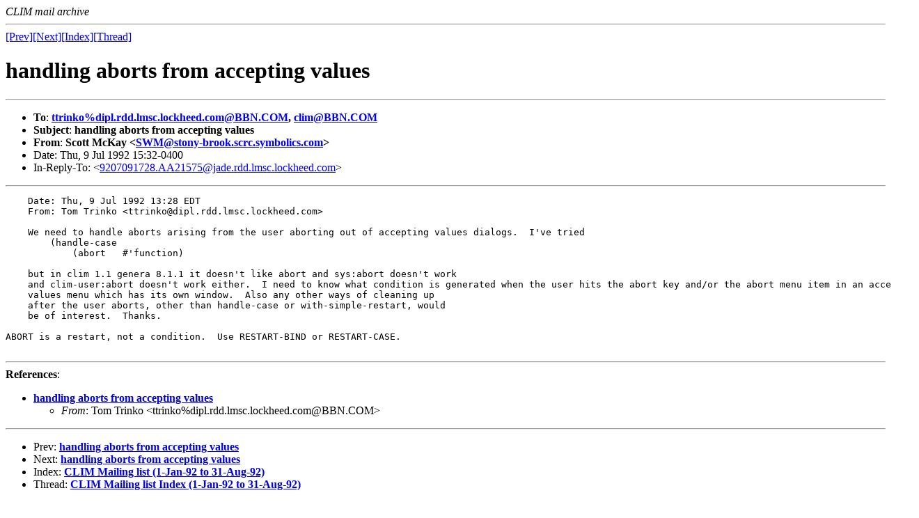

--- FILE ---
content_type: text/html
request_url: http://ml.cddddr.org/clim/920831/msg00476.html
body_size: 3107
content:
<!--X-Subject: handling aborts from accepting values -->
<!--X-From: Scott McKay &lt;SWM@stony-brook.scrc.symbolics.com&gt;  -->
<!--X-Date: Thu, 9 Jul 92 12:40:37 PDT  -->
<!--X-Head-End-->
<HTML>
<HEAD>
<TITLE>handling aborts from accepting values</TITLE>
<LINK REV="made" HREF="mailto:SWM@stony-brook.scrc.symbolics.com">
</HEAD>
<BODY>
<!--X-Body-Begin-->
<!--X-User-Header-->
<address>
CLIM mail archive
</address>
<!--X-User-Header-End-->
<!--X-TopPNI-->
<HR>
<A HREF="msg00475.html">[Prev]</A><A HREF="msg00477.html">[Next]</A><A HREF="clim-mail.html#00476">[Index]</A><A HREF="clim-threads.html#00476">[Thread]</A>
<!--X-TopPNI-End-->
<!--X-MsgBody-->
<H1>handling aborts from accepting values</H1>
<HR>
<UL>
<LI>
<strong>To</strong>: <strong><A HREF="mailto:ttrinko%dipl.rdd.lmsc.lockheed.com@BBN.COM">ttrinko%dipl.rdd.lmsc.lockheed.com@BBN.COM</A>, <A HREF="mailto:clim@BBN.COM">clim@BBN.COM</A> </strong>
</LI>
<LI>
<strong>Subject</strong>: <strong>handling aborts from accepting values </strong>
</LI>
<LI>
<strong>From</strong>: <strong>Scott McKay &lt;<A HREF="mailto:SWM@stony-brook.scrc.symbolics.com">SWM@stony-brook.scrc.symbolics.com</A>&gt; </strong>
</LI>
<LI>
Date: Thu, 9 Jul 1992 15:32-0400 
</LI>
<LI>
In-Reply-To: &lt;<A HREF="msg00475.html">9207091728.AA21575@jade.rdd.lmsc.lockheed.com</A>&gt; 
</LI>
</UL>
<HR>
<PRE>
    Date: Thu, 9 Jul 1992 13:28 EDT
    From: Tom Trinko &lt;ttrinko@dipl.rdd.lmsc.lockheed.com&gt;

    We need to handle aborts arising from the user aborting out of accepting values dialogs.  I've tried 
	(handle-case
	    (abort   #'function)

    but in clim 1.1 genera 8.1.1 it doesn't like abort and sys:abort doesn't work
    and clim-user:abort doesn't work either.  I need to know what condition is generated when the user hits the abort key and/or the abort menu item in an accepting
    values menu which has its own window.  Also any other ways of cleaning up
    after the user aborts, other than handle-case or with-simple-restart, would
    be of interest.  Thanks.

ABORT is a restart, not a condition.  Use RESTART-BIND or RESTART-CASE.

</PRE>
<!--X-MsgBody-End-->
<!--X-Follow-Ups-->
<!--X-Follow-Ups-End-->
<!--X-References-->
<HR>
<STRONG>References</STRONG>:
<UL>
<LI><STRONG><A HREF="msg00475.html">handling aborts from accepting values</A></STRONG></LI>
<UL>
<LI><EM>From</EM>: Tom Trinko &lt;ttrinko%dipl.rdd.lmsc.lockheed.com@BBN.COM&gt; </LI>
</UL>
</UL>
<!--X-References-End-->
<!--X-BotPNI-->
<HR>
<UL>
<LI>Prev: <STRONG><A HREF="msg00475.html">handling aborts from accepting values</A></STRONG></LI>
<LI>Next: <STRONG><A HREF="msg00477.html">handling aborts from accepting values</A></STRONG></LI>
<LI>Index: <STRONG><A HREF="clim-mail.html#00476">CLIM Mailing list (1-Jan-92 to 31-Aug-92)
</A></STRONG></LI>
<LI>Thread: <STRONG><A HREF="clim-threads.html#00476">CLIM Mailing list Index (1-Jan-92 to 31-Aug-92)
</A></STRONG></LI>
</UL>
<HR>
<!--X-BotPNI-End-->
<!--X-User-Footer-->
<strong>
<a href="clim-mail.html">Main Index</a> |
<a href="clim-threads.html">Thread Index</a>
</strong>
<!--X-User-Footer-End-->
</BODY>
</HTML>
